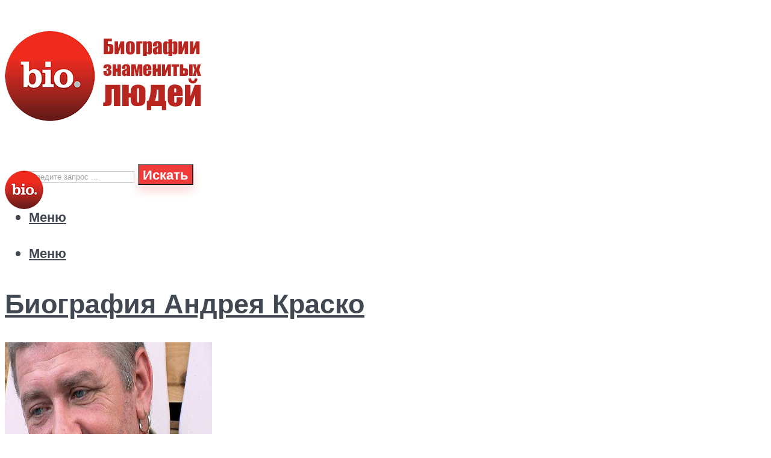

--- FILE ---
content_type: text/html; charset=utf-8
request_url: https://www.google.com/recaptcha/api2/aframe
body_size: 267
content:
<!DOCTYPE HTML><html><head><meta http-equiv="content-type" content="text/html; charset=UTF-8"></head><body><script nonce="TPOmJzCRITEncZ0mLc-HUw">/** Anti-fraud and anti-abuse applications only. See google.com/recaptcha */ try{var clients={'sodar':'https://pagead2.googlesyndication.com/pagead/sodar?'};window.addEventListener("message",function(a){try{if(a.source===window.parent){var b=JSON.parse(a.data);var c=clients[b['id']];if(c){var d=document.createElement('img');d.src=c+b['params']+'&rc='+(localStorage.getItem("rc::a")?sessionStorage.getItem("rc::b"):"");window.document.body.appendChild(d);sessionStorage.setItem("rc::e",parseInt(sessionStorage.getItem("rc::e")||0)+1);localStorage.setItem("rc::h",'1768704024469');}}}catch(b){}});window.parent.postMessage("_grecaptcha_ready", "*");}catch(b){}</script></body></html>